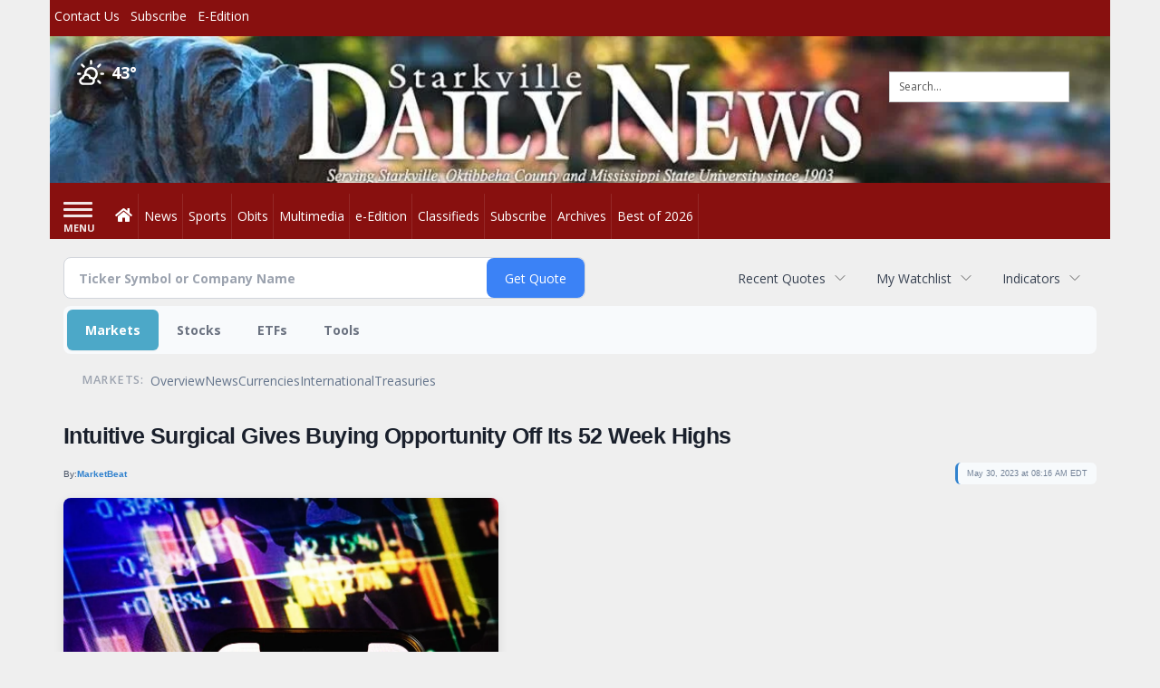

--- FILE ---
content_type: text/html; charset=utf-8
request_url: https://www.google.com/recaptcha/enterprise/anchor?ar=1&k=6LdF3BEhAAAAAEQUmLciJe0QwaHESwQFc2vwCWqh&co=aHR0cDovL2J1c2luZXNzLnN0YXJrdmlsbGVkYWlseW5ld3MuY29tOjgw&hl=en&v=PoyoqOPhxBO7pBk68S4YbpHZ&size=invisible&anchor-ms=20000&execute-ms=30000&cb=xd9g7usz7m00
body_size: 48756
content:
<!DOCTYPE HTML><html dir="ltr" lang="en"><head><meta http-equiv="Content-Type" content="text/html; charset=UTF-8">
<meta http-equiv="X-UA-Compatible" content="IE=edge">
<title>reCAPTCHA</title>
<style type="text/css">
/* cyrillic-ext */
@font-face {
  font-family: 'Roboto';
  font-style: normal;
  font-weight: 400;
  font-stretch: 100%;
  src: url(//fonts.gstatic.com/s/roboto/v48/KFO7CnqEu92Fr1ME7kSn66aGLdTylUAMa3GUBHMdazTgWw.woff2) format('woff2');
  unicode-range: U+0460-052F, U+1C80-1C8A, U+20B4, U+2DE0-2DFF, U+A640-A69F, U+FE2E-FE2F;
}
/* cyrillic */
@font-face {
  font-family: 'Roboto';
  font-style: normal;
  font-weight: 400;
  font-stretch: 100%;
  src: url(//fonts.gstatic.com/s/roboto/v48/KFO7CnqEu92Fr1ME7kSn66aGLdTylUAMa3iUBHMdazTgWw.woff2) format('woff2');
  unicode-range: U+0301, U+0400-045F, U+0490-0491, U+04B0-04B1, U+2116;
}
/* greek-ext */
@font-face {
  font-family: 'Roboto';
  font-style: normal;
  font-weight: 400;
  font-stretch: 100%;
  src: url(//fonts.gstatic.com/s/roboto/v48/KFO7CnqEu92Fr1ME7kSn66aGLdTylUAMa3CUBHMdazTgWw.woff2) format('woff2');
  unicode-range: U+1F00-1FFF;
}
/* greek */
@font-face {
  font-family: 'Roboto';
  font-style: normal;
  font-weight: 400;
  font-stretch: 100%;
  src: url(//fonts.gstatic.com/s/roboto/v48/KFO7CnqEu92Fr1ME7kSn66aGLdTylUAMa3-UBHMdazTgWw.woff2) format('woff2');
  unicode-range: U+0370-0377, U+037A-037F, U+0384-038A, U+038C, U+038E-03A1, U+03A3-03FF;
}
/* math */
@font-face {
  font-family: 'Roboto';
  font-style: normal;
  font-weight: 400;
  font-stretch: 100%;
  src: url(//fonts.gstatic.com/s/roboto/v48/KFO7CnqEu92Fr1ME7kSn66aGLdTylUAMawCUBHMdazTgWw.woff2) format('woff2');
  unicode-range: U+0302-0303, U+0305, U+0307-0308, U+0310, U+0312, U+0315, U+031A, U+0326-0327, U+032C, U+032F-0330, U+0332-0333, U+0338, U+033A, U+0346, U+034D, U+0391-03A1, U+03A3-03A9, U+03B1-03C9, U+03D1, U+03D5-03D6, U+03F0-03F1, U+03F4-03F5, U+2016-2017, U+2034-2038, U+203C, U+2040, U+2043, U+2047, U+2050, U+2057, U+205F, U+2070-2071, U+2074-208E, U+2090-209C, U+20D0-20DC, U+20E1, U+20E5-20EF, U+2100-2112, U+2114-2115, U+2117-2121, U+2123-214F, U+2190, U+2192, U+2194-21AE, U+21B0-21E5, U+21F1-21F2, U+21F4-2211, U+2213-2214, U+2216-22FF, U+2308-230B, U+2310, U+2319, U+231C-2321, U+2336-237A, U+237C, U+2395, U+239B-23B7, U+23D0, U+23DC-23E1, U+2474-2475, U+25AF, U+25B3, U+25B7, U+25BD, U+25C1, U+25CA, U+25CC, U+25FB, U+266D-266F, U+27C0-27FF, U+2900-2AFF, U+2B0E-2B11, U+2B30-2B4C, U+2BFE, U+3030, U+FF5B, U+FF5D, U+1D400-1D7FF, U+1EE00-1EEFF;
}
/* symbols */
@font-face {
  font-family: 'Roboto';
  font-style: normal;
  font-weight: 400;
  font-stretch: 100%;
  src: url(//fonts.gstatic.com/s/roboto/v48/KFO7CnqEu92Fr1ME7kSn66aGLdTylUAMaxKUBHMdazTgWw.woff2) format('woff2');
  unicode-range: U+0001-000C, U+000E-001F, U+007F-009F, U+20DD-20E0, U+20E2-20E4, U+2150-218F, U+2190, U+2192, U+2194-2199, U+21AF, U+21E6-21F0, U+21F3, U+2218-2219, U+2299, U+22C4-22C6, U+2300-243F, U+2440-244A, U+2460-24FF, U+25A0-27BF, U+2800-28FF, U+2921-2922, U+2981, U+29BF, U+29EB, U+2B00-2BFF, U+4DC0-4DFF, U+FFF9-FFFB, U+10140-1018E, U+10190-1019C, U+101A0, U+101D0-101FD, U+102E0-102FB, U+10E60-10E7E, U+1D2C0-1D2D3, U+1D2E0-1D37F, U+1F000-1F0FF, U+1F100-1F1AD, U+1F1E6-1F1FF, U+1F30D-1F30F, U+1F315, U+1F31C, U+1F31E, U+1F320-1F32C, U+1F336, U+1F378, U+1F37D, U+1F382, U+1F393-1F39F, U+1F3A7-1F3A8, U+1F3AC-1F3AF, U+1F3C2, U+1F3C4-1F3C6, U+1F3CA-1F3CE, U+1F3D4-1F3E0, U+1F3ED, U+1F3F1-1F3F3, U+1F3F5-1F3F7, U+1F408, U+1F415, U+1F41F, U+1F426, U+1F43F, U+1F441-1F442, U+1F444, U+1F446-1F449, U+1F44C-1F44E, U+1F453, U+1F46A, U+1F47D, U+1F4A3, U+1F4B0, U+1F4B3, U+1F4B9, U+1F4BB, U+1F4BF, U+1F4C8-1F4CB, U+1F4D6, U+1F4DA, U+1F4DF, U+1F4E3-1F4E6, U+1F4EA-1F4ED, U+1F4F7, U+1F4F9-1F4FB, U+1F4FD-1F4FE, U+1F503, U+1F507-1F50B, U+1F50D, U+1F512-1F513, U+1F53E-1F54A, U+1F54F-1F5FA, U+1F610, U+1F650-1F67F, U+1F687, U+1F68D, U+1F691, U+1F694, U+1F698, U+1F6AD, U+1F6B2, U+1F6B9-1F6BA, U+1F6BC, U+1F6C6-1F6CF, U+1F6D3-1F6D7, U+1F6E0-1F6EA, U+1F6F0-1F6F3, U+1F6F7-1F6FC, U+1F700-1F7FF, U+1F800-1F80B, U+1F810-1F847, U+1F850-1F859, U+1F860-1F887, U+1F890-1F8AD, U+1F8B0-1F8BB, U+1F8C0-1F8C1, U+1F900-1F90B, U+1F93B, U+1F946, U+1F984, U+1F996, U+1F9E9, U+1FA00-1FA6F, U+1FA70-1FA7C, U+1FA80-1FA89, U+1FA8F-1FAC6, U+1FACE-1FADC, U+1FADF-1FAE9, U+1FAF0-1FAF8, U+1FB00-1FBFF;
}
/* vietnamese */
@font-face {
  font-family: 'Roboto';
  font-style: normal;
  font-weight: 400;
  font-stretch: 100%;
  src: url(//fonts.gstatic.com/s/roboto/v48/KFO7CnqEu92Fr1ME7kSn66aGLdTylUAMa3OUBHMdazTgWw.woff2) format('woff2');
  unicode-range: U+0102-0103, U+0110-0111, U+0128-0129, U+0168-0169, U+01A0-01A1, U+01AF-01B0, U+0300-0301, U+0303-0304, U+0308-0309, U+0323, U+0329, U+1EA0-1EF9, U+20AB;
}
/* latin-ext */
@font-face {
  font-family: 'Roboto';
  font-style: normal;
  font-weight: 400;
  font-stretch: 100%;
  src: url(//fonts.gstatic.com/s/roboto/v48/KFO7CnqEu92Fr1ME7kSn66aGLdTylUAMa3KUBHMdazTgWw.woff2) format('woff2');
  unicode-range: U+0100-02BA, U+02BD-02C5, U+02C7-02CC, U+02CE-02D7, U+02DD-02FF, U+0304, U+0308, U+0329, U+1D00-1DBF, U+1E00-1E9F, U+1EF2-1EFF, U+2020, U+20A0-20AB, U+20AD-20C0, U+2113, U+2C60-2C7F, U+A720-A7FF;
}
/* latin */
@font-face {
  font-family: 'Roboto';
  font-style: normal;
  font-weight: 400;
  font-stretch: 100%;
  src: url(//fonts.gstatic.com/s/roboto/v48/KFO7CnqEu92Fr1ME7kSn66aGLdTylUAMa3yUBHMdazQ.woff2) format('woff2');
  unicode-range: U+0000-00FF, U+0131, U+0152-0153, U+02BB-02BC, U+02C6, U+02DA, U+02DC, U+0304, U+0308, U+0329, U+2000-206F, U+20AC, U+2122, U+2191, U+2193, U+2212, U+2215, U+FEFF, U+FFFD;
}
/* cyrillic-ext */
@font-face {
  font-family: 'Roboto';
  font-style: normal;
  font-weight: 500;
  font-stretch: 100%;
  src: url(//fonts.gstatic.com/s/roboto/v48/KFO7CnqEu92Fr1ME7kSn66aGLdTylUAMa3GUBHMdazTgWw.woff2) format('woff2');
  unicode-range: U+0460-052F, U+1C80-1C8A, U+20B4, U+2DE0-2DFF, U+A640-A69F, U+FE2E-FE2F;
}
/* cyrillic */
@font-face {
  font-family: 'Roboto';
  font-style: normal;
  font-weight: 500;
  font-stretch: 100%;
  src: url(//fonts.gstatic.com/s/roboto/v48/KFO7CnqEu92Fr1ME7kSn66aGLdTylUAMa3iUBHMdazTgWw.woff2) format('woff2');
  unicode-range: U+0301, U+0400-045F, U+0490-0491, U+04B0-04B1, U+2116;
}
/* greek-ext */
@font-face {
  font-family: 'Roboto';
  font-style: normal;
  font-weight: 500;
  font-stretch: 100%;
  src: url(//fonts.gstatic.com/s/roboto/v48/KFO7CnqEu92Fr1ME7kSn66aGLdTylUAMa3CUBHMdazTgWw.woff2) format('woff2');
  unicode-range: U+1F00-1FFF;
}
/* greek */
@font-face {
  font-family: 'Roboto';
  font-style: normal;
  font-weight: 500;
  font-stretch: 100%;
  src: url(//fonts.gstatic.com/s/roboto/v48/KFO7CnqEu92Fr1ME7kSn66aGLdTylUAMa3-UBHMdazTgWw.woff2) format('woff2');
  unicode-range: U+0370-0377, U+037A-037F, U+0384-038A, U+038C, U+038E-03A1, U+03A3-03FF;
}
/* math */
@font-face {
  font-family: 'Roboto';
  font-style: normal;
  font-weight: 500;
  font-stretch: 100%;
  src: url(//fonts.gstatic.com/s/roboto/v48/KFO7CnqEu92Fr1ME7kSn66aGLdTylUAMawCUBHMdazTgWw.woff2) format('woff2');
  unicode-range: U+0302-0303, U+0305, U+0307-0308, U+0310, U+0312, U+0315, U+031A, U+0326-0327, U+032C, U+032F-0330, U+0332-0333, U+0338, U+033A, U+0346, U+034D, U+0391-03A1, U+03A3-03A9, U+03B1-03C9, U+03D1, U+03D5-03D6, U+03F0-03F1, U+03F4-03F5, U+2016-2017, U+2034-2038, U+203C, U+2040, U+2043, U+2047, U+2050, U+2057, U+205F, U+2070-2071, U+2074-208E, U+2090-209C, U+20D0-20DC, U+20E1, U+20E5-20EF, U+2100-2112, U+2114-2115, U+2117-2121, U+2123-214F, U+2190, U+2192, U+2194-21AE, U+21B0-21E5, U+21F1-21F2, U+21F4-2211, U+2213-2214, U+2216-22FF, U+2308-230B, U+2310, U+2319, U+231C-2321, U+2336-237A, U+237C, U+2395, U+239B-23B7, U+23D0, U+23DC-23E1, U+2474-2475, U+25AF, U+25B3, U+25B7, U+25BD, U+25C1, U+25CA, U+25CC, U+25FB, U+266D-266F, U+27C0-27FF, U+2900-2AFF, U+2B0E-2B11, U+2B30-2B4C, U+2BFE, U+3030, U+FF5B, U+FF5D, U+1D400-1D7FF, U+1EE00-1EEFF;
}
/* symbols */
@font-face {
  font-family: 'Roboto';
  font-style: normal;
  font-weight: 500;
  font-stretch: 100%;
  src: url(//fonts.gstatic.com/s/roboto/v48/KFO7CnqEu92Fr1ME7kSn66aGLdTylUAMaxKUBHMdazTgWw.woff2) format('woff2');
  unicode-range: U+0001-000C, U+000E-001F, U+007F-009F, U+20DD-20E0, U+20E2-20E4, U+2150-218F, U+2190, U+2192, U+2194-2199, U+21AF, U+21E6-21F0, U+21F3, U+2218-2219, U+2299, U+22C4-22C6, U+2300-243F, U+2440-244A, U+2460-24FF, U+25A0-27BF, U+2800-28FF, U+2921-2922, U+2981, U+29BF, U+29EB, U+2B00-2BFF, U+4DC0-4DFF, U+FFF9-FFFB, U+10140-1018E, U+10190-1019C, U+101A0, U+101D0-101FD, U+102E0-102FB, U+10E60-10E7E, U+1D2C0-1D2D3, U+1D2E0-1D37F, U+1F000-1F0FF, U+1F100-1F1AD, U+1F1E6-1F1FF, U+1F30D-1F30F, U+1F315, U+1F31C, U+1F31E, U+1F320-1F32C, U+1F336, U+1F378, U+1F37D, U+1F382, U+1F393-1F39F, U+1F3A7-1F3A8, U+1F3AC-1F3AF, U+1F3C2, U+1F3C4-1F3C6, U+1F3CA-1F3CE, U+1F3D4-1F3E0, U+1F3ED, U+1F3F1-1F3F3, U+1F3F5-1F3F7, U+1F408, U+1F415, U+1F41F, U+1F426, U+1F43F, U+1F441-1F442, U+1F444, U+1F446-1F449, U+1F44C-1F44E, U+1F453, U+1F46A, U+1F47D, U+1F4A3, U+1F4B0, U+1F4B3, U+1F4B9, U+1F4BB, U+1F4BF, U+1F4C8-1F4CB, U+1F4D6, U+1F4DA, U+1F4DF, U+1F4E3-1F4E6, U+1F4EA-1F4ED, U+1F4F7, U+1F4F9-1F4FB, U+1F4FD-1F4FE, U+1F503, U+1F507-1F50B, U+1F50D, U+1F512-1F513, U+1F53E-1F54A, U+1F54F-1F5FA, U+1F610, U+1F650-1F67F, U+1F687, U+1F68D, U+1F691, U+1F694, U+1F698, U+1F6AD, U+1F6B2, U+1F6B9-1F6BA, U+1F6BC, U+1F6C6-1F6CF, U+1F6D3-1F6D7, U+1F6E0-1F6EA, U+1F6F0-1F6F3, U+1F6F7-1F6FC, U+1F700-1F7FF, U+1F800-1F80B, U+1F810-1F847, U+1F850-1F859, U+1F860-1F887, U+1F890-1F8AD, U+1F8B0-1F8BB, U+1F8C0-1F8C1, U+1F900-1F90B, U+1F93B, U+1F946, U+1F984, U+1F996, U+1F9E9, U+1FA00-1FA6F, U+1FA70-1FA7C, U+1FA80-1FA89, U+1FA8F-1FAC6, U+1FACE-1FADC, U+1FADF-1FAE9, U+1FAF0-1FAF8, U+1FB00-1FBFF;
}
/* vietnamese */
@font-face {
  font-family: 'Roboto';
  font-style: normal;
  font-weight: 500;
  font-stretch: 100%;
  src: url(//fonts.gstatic.com/s/roboto/v48/KFO7CnqEu92Fr1ME7kSn66aGLdTylUAMa3OUBHMdazTgWw.woff2) format('woff2');
  unicode-range: U+0102-0103, U+0110-0111, U+0128-0129, U+0168-0169, U+01A0-01A1, U+01AF-01B0, U+0300-0301, U+0303-0304, U+0308-0309, U+0323, U+0329, U+1EA0-1EF9, U+20AB;
}
/* latin-ext */
@font-face {
  font-family: 'Roboto';
  font-style: normal;
  font-weight: 500;
  font-stretch: 100%;
  src: url(//fonts.gstatic.com/s/roboto/v48/KFO7CnqEu92Fr1ME7kSn66aGLdTylUAMa3KUBHMdazTgWw.woff2) format('woff2');
  unicode-range: U+0100-02BA, U+02BD-02C5, U+02C7-02CC, U+02CE-02D7, U+02DD-02FF, U+0304, U+0308, U+0329, U+1D00-1DBF, U+1E00-1E9F, U+1EF2-1EFF, U+2020, U+20A0-20AB, U+20AD-20C0, U+2113, U+2C60-2C7F, U+A720-A7FF;
}
/* latin */
@font-face {
  font-family: 'Roboto';
  font-style: normal;
  font-weight: 500;
  font-stretch: 100%;
  src: url(//fonts.gstatic.com/s/roboto/v48/KFO7CnqEu92Fr1ME7kSn66aGLdTylUAMa3yUBHMdazQ.woff2) format('woff2');
  unicode-range: U+0000-00FF, U+0131, U+0152-0153, U+02BB-02BC, U+02C6, U+02DA, U+02DC, U+0304, U+0308, U+0329, U+2000-206F, U+20AC, U+2122, U+2191, U+2193, U+2212, U+2215, U+FEFF, U+FFFD;
}
/* cyrillic-ext */
@font-face {
  font-family: 'Roboto';
  font-style: normal;
  font-weight: 900;
  font-stretch: 100%;
  src: url(//fonts.gstatic.com/s/roboto/v48/KFO7CnqEu92Fr1ME7kSn66aGLdTylUAMa3GUBHMdazTgWw.woff2) format('woff2');
  unicode-range: U+0460-052F, U+1C80-1C8A, U+20B4, U+2DE0-2DFF, U+A640-A69F, U+FE2E-FE2F;
}
/* cyrillic */
@font-face {
  font-family: 'Roboto';
  font-style: normal;
  font-weight: 900;
  font-stretch: 100%;
  src: url(//fonts.gstatic.com/s/roboto/v48/KFO7CnqEu92Fr1ME7kSn66aGLdTylUAMa3iUBHMdazTgWw.woff2) format('woff2');
  unicode-range: U+0301, U+0400-045F, U+0490-0491, U+04B0-04B1, U+2116;
}
/* greek-ext */
@font-face {
  font-family: 'Roboto';
  font-style: normal;
  font-weight: 900;
  font-stretch: 100%;
  src: url(//fonts.gstatic.com/s/roboto/v48/KFO7CnqEu92Fr1ME7kSn66aGLdTylUAMa3CUBHMdazTgWw.woff2) format('woff2');
  unicode-range: U+1F00-1FFF;
}
/* greek */
@font-face {
  font-family: 'Roboto';
  font-style: normal;
  font-weight: 900;
  font-stretch: 100%;
  src: url(//fonts.gstatic.com/s/roboto/v48/KFO7CnqEu92Fr1ME7kSn66aGLdTylUAMa3-UBHMdazTgWw.woff2) format('woff2');
  unicode-range: U+0370-0377, U+037A-037F, U+0384-038A, U+038C, U+038E-03A1, U+03A3-03FF;
}
/* math */
@font-face {
  font-family: 'Roboto';
  font-style: normal;
  font-weight: 900;
  font-stretch: 100%;
  src: url(//fonts.gstatic.com/s/roboto/v48/KFO7CnqEu92Fr1ME7kSn66aGLdTylUAMawCUBHMdazTgWw.woff2) format('woff2');
  unicode-range: U+0302-0303, U+0305, U+0307-0308, U+0310, U+0312, U+0315, U+031A, U+0326-0327, U+032C, U+032F-0330, U+0332-0333, U+0338, U+033A, U+0346, U+034D, U+0391-03A1, U+03A3-03A9, U+03B1-03C9, U+03D1, U+03D5-03D6, U+03F0-03F1, U+03F4-03F5, U+2016-2017, U+2034-2038, U+203C, U+2040, U+2043, U+2047, U+2050, U+2057, U+205F, U+2070-2071, U+2074-208E, U+2090-209C, U+20D0-20DC, U+20E1, U+20E5-20EF, U+2100-2112, U+2114-2115, U+2117-2121, U+2123-214F, U+2190, U+2192, U+2194-21AE, U+21B0-21E5, U+21F1-21F2, U+21F4-2211, U+2213-2214, U+2216-22FF, U+2308-230B, U+2310, U+2319, U+231C-2321, U+2336-237A, U+237C, U+2395, U+239B-23B7, U+23D0, U+23DC-23E1, U+2474-2475, U+25AF, U+25B3, U+25B7, U+25BD, U+25C1, U+25CA, U+25CC, U+25FB, U+266D-266F, U+27C0-27FF, U+2900-2AFF, U+2B0E-2B11, U+2B30-2B4C, U+2BFE, U+3030, U+FF5B, U+FF5D, U+1D400-1D7FF, U+1EE00-1EEFF;
}
/* symbols */
@font-face {
  font-family: 'Roboto';
  font-style: normal;
  font-weight: 900;
  font-stretch: 100%;
  src: url(//fonts.gstatic.com/s/roboto/v48/KFO7CnqEu92Fr1ME7kSn66aGLdTylUAMaxKUBHMdazTgWw.woff2) format('woff2');
  unicode-range: U+0001-000C, U+000E-001F, U+007F-009F, U+20DD-20E0, U+20E2-20E4, U+2150-218F, U+2190, U+2192, U+2194-2199, U+21AF, U+21E6-21F0, U+21F3, U+2218-2219, U+2299, U+22C4-22C6, U+2300-243F, U+2440-244A, U+2460-24FF, U+25A0-27BF, U+2800-28FF, U+2921-2922, U+2981, U+29BF, U+29EB, U+2B00-2BFF, U+4DC0-4DFF, U+FFF9-FFFB, U+10140-1018E, U+10190-1019C, U+101A0, U+101D0-101FD, U+102E0-102FB, U+10E60-10E7E, U+1D2C0-1D2D3, U+1D2E0-1D37F, U+1F000-1F0FF, U+1F100-1F1AD, U+1F1E6-1F1FF, U+1F30D-1F30F, U+1F315, U+1F31C, U+1F31E, U+1F320-1F32C, U+1F336, U+1F378, U+1F37D, U+1F382, U+1F393-1F39F, U+1F3A7-1F3A8, U+1F3AC-1F3AF, U+1F3C2, U+1F3C4-1F3C6, U+1F3CA-1F3CE, U+1F3D4-1F3E0, U+1F3ED, U+1F3F1-1F3F3, U+1F3F5-1F3F7, U+1F408, U+1F415, U+1F41F, U+1F426, U+1F43F, U+1F441-1F442, U+1F444, U+1F446-1F449, U+1F44C-1F44E, U+1F453, U+1F46A, U+1F47D, U+1F4A3, U+1F4B0, U+1F4B3, U+1F4B9, U+1F4BB, U+1F4BF, U+1F4C8-1F4CB, U+1F4D6, U+1F4DA, U+1F4DF, U+1F4E3-1F4E6, U+1F4EA-1F4ED, U+1F4F7, U+1F4F9-1F4FB, U+1F4FD-1F4FE, U+1F503, U+1F507-1F50B, U+1F50D, U+1F512-1F513, U+1F53E-1F54A, U+1F54F-1F5FA, U+1F610, U+1F650-1F67F, U+1F687, U+1F68D, U+1F691, U+1F694, U+1F698, U+1F6AD, U+1F6B2, U+1F6B9-1F6BA, U+1F6BC, U+1F6C6-1F6CF, U+1F6D3-1F6D7, U+1F6E0-1F6EA, U+1F6F0-1F6F3, U+1F6F7-1F6FC, U+1F700-1F7FF, U+1F800-1F80B, U+1F810-1F847, U+1F850-1F859, U+1F860-1F887, U+1F890-1F8AD, U+1F8B0-1F8BB, U+1F8C0-1F8C1, U+1F900-1F90B, U+1F93B, U+1F946, U+1F984, U+1F996, U+1F9E9, U+1FA00-1FA6F, U+1FA70-1FA7C, U+1FA80-1FA89, U+1FA8F-1FAC6, U+1FACE-1FADC, U+1FADF-1FAE9, U+1FAF0-1FAF8, U+1FB00-1FBFF;
}
/* vietnamese */
@font-face {
  font-family: 'Roboto';
  font-style: normal;
  font-weight: 900;
  font-stretch: 100%;
  src: url(//fonts.gstatic.com/s/roboto/v48/KFO7CnqEu92Fr1ME7kSn66aGLdTylUAMa3OUBHMdazTgWw.woff2) format('woff2');
  unicode-range: U+0102-0103, U+0110-0111, U+0128-0129, U+0168-0169, U+01A0-01A1, U+01AF-01B0, U+0300-0301, U+0303-0304, U+0308-0309, U+0323, U+0329, U+1EA0-1EF9, U+20AB;
}
/* latin-ext */
@font-face {
  font-family: 'Roboto';
  font-style: normal;
  font-weight: 900;
  font-stretch: 100%;
  src: url(//fonts.gstatic.com/s/roboto/v48/KFO7CnqEu92Fr1ME7kSn66aGLdTylUAMa3KUBHMdazTgWw.woff2) format('woff2');
  unicode-range: U+0100-02BA, U+02BD-02C5, U+02C7-02CC, U+02CE-02D7, U+02DD-02FF, U+0304, U+0308, U+0329, U+1D00-1DBF, U+1E00-1E9F, U+1EF2-1EFF, U+2020, U+20A0-20AB, U+20AD-20C0, U+2113, U+2C60-2C7F, U+A720-A7FF;
}
/* latin */
@font-face {
  font-family: 'Roboto';
  font-style: normal;
  font-weight: 900;
  font-stretch: 100%;
  src: url(//fonts.gstatic.com/s/roboto/v48/KFO7CnqEu92Fr1ME7kSn66aGLdTylUAMa3yUBHMdazQ.woff2) format('woff2');
  unicode-range: U+0000-00FF, U+0131, U+0152-0153, U+02BB-02BC, U+02C6, U+02DA, U+02DC, U+0304, U+0308, U+0329, U+2000-206F, U+20AC, U+2122, U+2191, U+2193, U+2212, U+2215, U+FEFF, U+FFFD;
}

</style>
<link rel="stylesheet" type="text/css" href="https://www.gstatic.com/recaptcha/releases/PoyoqOPhxBO7pBk68S4YbpHZ/styles__ltr.css">
<script nonce="5N1ZLJw3636aW-n1l7jV6w" type="text/javascript">window['__recaptcha_api'] = 'https://www.google.com/recaptcha/enterprise/';</script>
<script type="text/javascript" src="https://www.gstatic.com/recaptcha/releases/PoyoqOPhxBO7pBk68S4YbpHZ/recaptcha__en.js" nonce="5N1ZLJw3636aW-n1l7jV6w">
      
    </script></head>
<body><div id="rc-anchor-alert" class="rc-anchor-alert"></div>
<input type="hidden" id="recaptcha-token" value="[base64]">
<script type="text/javascript" nonce="5N1ZLJw3636aW-n1l7jV6w">
      recaptcha.anchor.Main.init("[\x22ainput\x22,[\x22bgdata\x22,\x22\x22,\[base64]/[base64]/[base64]/KE4oMTI0LHYsdi5HKSxMWihsLHYpKTpOKDEyNCx2LGwpLFYpLHYpLFQpKSxGKDE3MSx2KX0scjc9ZnVuY3Rpb24obCl7cmV0dXJuIGx9LEM9ZnVuY3Rpb24obCxWLHYpe04odixsLFYpLFZbYWtdPTI3OTZ9LG49ZnVuY3Rpb24obCxWKXtWLlg9KChWLlg/[base64]/[base64]/[base64]/[base64]/[base64]/[base64]/[base64]/[base64]/[base64]/[base64]/[base64]\\u003d\x22,\[base64]\\u003d\\u003d\x22,\x22JMKcWhbDh8OEwoNTw6oDEsOZCRzDghPCsjAyw60ew67Du8Kcw7jCsWIRLWBuUMOECsO/K8Onw6TDhSlCwqHCmMO/fSUjdcODQMOYwpbDm8OoLBfDoMKIw4Qww64UWyjDmcK0fQ/ChmxQw47CpMKUbcKpwpvCp18Qw5bDj8KGCsO6PMOYwpAkOnnCkzYfd0h3wqTCrSQ4GsKAw4LCizjDkMOXwpckDw3CjFvCm8O3wp5KElRMwpkgQUHCnA/CvsOEeTsQwrfDoAgtU08YeXgWWxzDmAV9w5E5w7RdIcKVw6xofMOOdsK9woRGw4A3cwdmw7zDvklgw5V5C8OTw4UywrzDp07CszsEZ8O+w6R2wqJBbcKpwr/Dmw/DjRTDg8Ktw6HDrXZ2UyhMwpfDqQc7w5fCnwnCil/[base64]/[base64]/DoMOrD8OLw5dXw4LCucKCw6nDh1rDmVDDtsOCw5rCrW7CgXTCpsKPw6ggw6hewr1SWzU5w7nDkcK9w6oqwr7Dt8KcQsOlwp1mHsOUw5kZIXDCgldiw7lnw7s9w5oDwpXCusO5BFPCtWnDqTnCtTPDicK/wpLCm8OqVMOIdcO4TE5tw75sw4bCh0HDtsOZBMOKw6dOw4PDiihxOQvDsCvCvBZswrDDjxYqHzrDtMK0Thxww5JJR8K6MGvCvgd0N8OPw617w5bDtcKReA/[base64]/CgsKFwpJXIMKne8OQNTbCg8KKOHE5wp1pKkRgeh/Cs8KNwp0RXEx2OsKCwpDCo1DDucKrw6VRw7liwpDDucOQDWsbccOVCizDsS/DlsOYw4JJNDvCsMOBVivDkMKZw5Ynw51Fw5RxLEvDnMO1KMKdBMK0VHFawqXDsRJhKD7Cp35LBMKOVBxewp7Cr8KMGjfDsMKfD8Kaw7HCgMOwAcKswoIWwrPDmcKFM8OSw5bCmsK5Q8K/DwTCiDvCuDwwecKWw5PDgcO8w4Z+w5IEH8OKw5BWBinDoxN2A8OnN8Kpfys+w49FfcOufMKTwoTCo8Kow4NsXhzCqsOZwobCqT/[base64]/DjQjDok3Clg7DkMOlwohLw71cRcKUwrNcSS0rLMKtLGp3GcK5w5FRwqjDuFDDoU/Dmi7DlsKNw4LCr0LDm8K3wqbCgmrDrsKtw5bCpylnw6pww4Akw5IMJCtWMMKzwrAlw6HDv8OxwoLDlsKufT/ClsK1fTIHXsK5R8ORUMK+w6kEEcKKwowqDwPDssKLwq3Cl0pRworDsh3DgwPCuWgUJ3VmwrfCuE7CmsKfZsOiwogtE8K/L8OxwoHChFdBZ28rIsK2wqgOwqpGwqkRw6zDhh3CpcOAw4UAw7bCtmw8w5k+cMOgBGvCicKbw6TDrQzDsMKwwqDClCF1wqx2wrgrwpZNw6g/[base64]/CmsOvw4Mxwpkfw788GcKlB8Oqw6EtwoQTQ1fDiMOaw5ttw4XCtwUYwpwlQ8KWw47DscKaT8KDGmPDr8Kxw6jDuQVLc2BuwqN8EsOPB8KaV0TCoMOgw6nDkcOYDcO4KVc9GEwZwozCtCAtw7zDrUTCl3I3woTCicOCw5rDvA7DpcKwL2QOEMKLw6bDu15dw7/DucOUwpHCrMKfFSrDkTxpLTloMAvChFrCsnTDiHYzwqo3w4TDpMOgSmECw5HCgcO/wqkiQ3nDhMK4dsOCYMO3N8KVwrpXKBoXw75Ew5HDhmnCuMKlbMKIw6jDmMK5w73Ds1NZRERdw4l5Z8K9w743YgnDkBzCs8OFw5/[base64]/w5UMcMOkw7UEeG9FARzDuErDgH8wWcO/w5snVsKvwphza33CmXwAw4XDpMKRLsK+VMKQMsOQwpbCnsKlw6ZOwpsQPcOxdRLDgndxw6HDgQ3DsSsmw5wAOsOdwrV7wonDkcOPwox2GBAowr/CisOOMFDDjcKwGsKew7U9w4UnMMOFHMOiH8Kgw7oge8OmE2vCr3wdYU8lw4DDgFIDwrzDn8KlbMKLU8O4wqrDpMObZFjDvcOaKHUdw7TCq8OGE8KBHnHDjMKXASPCu8K9wpFgw44wwrjDgMKDfmZ3MMK4XV/Cv0xCA8KaCB/Co8KRwqo8aynCmVbCtXrCvBvDiSkyw75Gw4rCi1DCohdNRsO2YQYJw7zCqcKWEkvCgBbCvcOTwqMaw7ofwqkfaA7DhzLCgsKNwrFOwoU9dSgfw6oZHcOPbMO2WcOEwoVCw7nCkgMQw5XDj8KvYALCl8Ozw7o5wrjCuMOmO8OsewLDvxHDnD/Do2bCtgPDnVF0wq5UwqHDgcOiw71kwrFkD8OoOWh5wrLDtcKtw7nDsn8Ww5hbw73DtcO+w71gNF3ClMKRCsO7w4d9wrXCqcK3LcOsOl92wr4jLkFgw4/DhUTDqRzChsKYw4ALAnnDg8KtL8Oswp1xIn3Dp8KTAcKMw4DCn8KvXMKdPS4jT8OYDBULwr3Cg8KuEMOlw4pDOsKoMxY+bHQLwqROT8KRw5fCslDCqgjDpnoEwoXCp8OHw63Cp8O4YMOCRzUEwr9nw6g1dMOWw6Z1HnRswqxRPkgnKMKVw4rCn8O0KsOywo/Ct1PDhkbChyTCoBdlesKuw6Mzwr8rw5ofw7Nww7zCrjPDimFyPVxQZinDhsOjecOVQnvCncKtw7pOEhscTMOlw4gEVFBswqZqFMO0wqY7CxPCvnbCs8KHw4xDSsKcK8OEwr/CsMKOwoE4DMKpecOETcKyw7cSccOEOyB9NMOyD0/DkMOEw6hMMcK/PT3DvsKMwqXDrcKTwpdNUGx+LTgGwq3CvVB9w5YBZlnDlnzDnMKXHMKEw5LDuyJvZ0vCpkXDkH3Dg8OiOsKTw6DDihDCsx/DvsOkSnwgZMOXCMKcamEDAUNaw6zCsDRsw4TDqcOOwrgOw4vDuMKpw5oKSnAmd8KWw7XDkRU6E8Ovf28HGDxAw7UpIsKKwo/DlSRbHUVTUsOmwolfw5sUwonDmsKOwqIIe8KGS8OmBnLCsMOgw7Egf8K3CltsP8O/cHLDjCUTw5c5OcOsQcOFwpBXfTgdRsKxIw/DiQd5XC3DiQXCiD5xZsOdw77Cv8K5KSxhwoVjw6ZQw7NLXggcwq0yw5DCjgnDqMKUF1cdOsOKHBgmwp0vYVw6DicveAQHNsKEScOXbMOSLy/CgyDDv1huwqwpdD01wo7DqcKXw7HClcK9XFzDggJOwp9fw4Fmf8KvenLDllgNfMOWB8OAw7zDvMKaD1dUPMOaBnJ+w4/[base64]/Du2zCs8OlTMOzw6fDpsOnw4XChBzDv8KeesOqwpw3w7bDusKNw7jCi8OwasKjRkVgacKyJwrDrRDDmcKHKsOMwofDuMOJFyxkwonDt8OLwooCwqTCvD/DmMKow5TCq8OCwofCmsKrw49pKBttYSPDvUh1w4YQwqYGE2YHYmLCh8OIwo3DpDnCr8KrAivDikXCuMKUG8OVBETChcOvNsKswppEImd1N8K/wpNWwqTCshlVw7nCpsKRNsOKwosdwodDDMKTFizCrcKWGcKCJhZnwrrCv8OTCsOlw5crwpUpQTJXwrXCu3JcBMK/CMKXTlQ8w4Mzw6TCu8O+f8Osw51uYMObNMKOHj5pwoDDmcKVFsK9S8KTTMOLEsOUP8KbR2oFHMKRwoVdw7fCmsKBw4FIOTjDtsOaw5zDtBl/PigZwqrCs2UJw7/[base64]/DgXnChG1HMsKUw6zCkTnCrgPDmV89wqo7w6TDpMKZwpTCvWUJV8Ohwq3DusKndsKOw5vDgcKEw5HCuiVTw4tQwq1tw6FUwpDCrDNmw41QBVLDvMOsET/DoWfDusKEQ8O/wpZbwosLZMOxwonDvMKWEFTDpmIWOyTDjThqwrAmwp3Dl0o6JGbCuBsyLsKHEGQ0woQMNSBXwqzCksKnBE1HwqB5wp0Iw4oDIcKtd8KDw5/CpMKpwpTCtsOxw5VLwo/DsCliw77CriDCucKNBg7CgWrCo8KPd8K0eiAXw5M6w7xQI07Dkwp9w5s3w6RyWlAJasK9XcOITMKFMMO8w7lJw5nCk8O+BVHCjiFJw5IPCMKpw5HDt1Ahd2/DpTHDqmlCw5vCox4JRcO3ImXCm2/Cq2dNTzXCusKWw5BCLMK+CcO0w5FJwoUtw5ZjIjotwr3DjMKdw7TCnWRBw4PDsVMDai1CeMKIwqnCqEDDshAuw6zCtx0rVAcGXMOjP0nCosKmw4fDk8KLb3XDrh5NS8KOw54FBG/DrsO1w51fKkEYWsOZw77ChjbDpcO8wpYaWyTDhV9Cw68Lw6cEHcK0MUrDvAHDrcOBwq5kw5gTJk/CqsO1ajPCo8OIw4vCusKYSxNdDMKVwr7DoForaWAzwq06HnHDpHrCmmNzdcO9w5khw73Du3XDgUbDpD3CjFLDjzLCssKlCsK3OgBDw4gNXWtUw4Agwr1TA8KTbRYQMgBkAzsRwpDCkGvDlhzCusOfw71/w7smw6/DpsKxw4ZtU8OjwoHDocKVHyTCmmDDqsK1wr0Bwr0Pw59tF2TCqWhaw6kMajTCs8O2B8KuWH/DqF04PsKQwr8BdmxGJ8KAw6rChQlswo7Dq8KZw4TDp8KTHgVoPcKvwqLDuMO9Wj3CkcOGw4zCmA7Ci8Ohw6LCocKlwrAWOzzCrMOFR8OgCmHClcKtwrLDlRMwwrXClFp4wq/[base64]/cxrCusOXw59uw7HDlcKxZMOWw4zDlcKzwrUIw4vCgMOyNErDkmwBwrHDq8OiY2Z/dMKbIF3Dq8KQwqBRw5XDlMOBwr4RwrzDnF8Jw6pGwpYUwpk6TDbCsHfCkTjDl0rCgcKCNxDCkAsSUMKMAmDChsO4w5VKCTVNIlV/BMKXw6bDt8OhbUbDgzBMD3ctJ2TCkiNTfxkxWTs7UMKRO3XDtMOrccK8wrTDj8O8Z2U4QzvCj8OEY8KVw7bDqkXDvmjDk8OqwqfCnwt9BMKUwpnCjTrCmm/[base64]/[base64]/Dh01wwovDkgBkRE/Cr0bDmC1Hw7diEsOdUxlaw7IvVTlpw7nCtjTCisOgw5YIN8OHO8KCIcKnw7dgNsKUw4jCuMO1b8OewrDCmMKuGQvDp8KKw7ZiH2rCoW/DvSc5TMOZZkhiw4LCsDPDjMONTlfDkGtlw6cTwqDCksKSw4LCpsKxKn/Ctw7CpcOTw7zChMO/[base64]/[base64]/Dv1/DsU7ClXTCrnBeJcKKYsKMwoRYw5YHw6pAFhzCs8KLXzLDhcKMVMKuw5BPw6J4DMKPw4PDrcObwozDlj/DiMKMw5XCpMKwWUnCjVwdXMO2wpHDjMKRwp5+CR4xfx3CtBRdwozCg1t7w5DCtMOKw4rCvMOcw7PDvknDscO+w73DpG3CrmPCj8KSKwNXwro8RGvCvMOrw5PCvl/DjEDDusO/JR1lwqIIw7AYbgA9WlolLj98LcKFH8O8TsKHwq3CvDPCvcOvw6NSRkB1KX/CjXRzw7vCnMK3w6LChnlswrrDrSBiw6nCpwB3wqM+QcKswpBZGcKcw44yRwQXw47Du29WMUshOMK7w69OUiAqPMK5ZS3DgsK3KVjCrMKJNsOYPlLDp8Kmw6A8OcK/w6t0wqLDiHZrw47Cp3/Drm/CtsKCw7/[base64]/ScO6wrwtCCZDwqZgZ0vDpMKhTifDo0ciW8OuwrLCj8Odw43DucO6w6B6w4jDjsKrwpRhw5DDucKzwpvCn8OqcDoSw6rCrcOlw6DDqSMXOilIw7/DgsOWPFfDjHHDssOUdWDDp8OzY8KewqnDk8OVw5zCusK1wo5nw5EBwrNQw47DkhfCl0bDgF/[base64]/Ci8K8wrlXKcK1FkrCrC3CvUvDhDzDpAA+wp7Di8KbGREQw7A0R8Oywo53UMO2QW0jRcOoIMOXQMKtwpXDhkfCuwo3CMOzCAnCpcKEwrjDgGhkwqw9NsO5G8Ovw6LDnlpcw5zDvyBEw7fDsMKewq3DqMOjwq/CrVPDjyRzw5TCiBPCn8K9PUshw63Cs8KmAn3DrMKkw5QZDk/[base64]/BMOWw6/ChwLDocOBUQHCsH3CqcO5QCHDjsKhO1fDn8OAwotmV3g6wozCtUwlAsKwTsOQw5rDomDCscKaBMOqwonDsVRJWDPDhB3CvcKWw6pFw73Ct8K3wqfCrgHDiMKEw7fCthYKwpXCtBbDr8OTJQg1JULDi8KDIwvDocKGwrIuw4vCllsEw4l5w43Crw/DuMOSw6PCtMORBsO3WMO1CMOTUsOGwoFSFcKtw6rDtTJjXcONbMKYXMOXasOWBw3DucKgwoEIAwPDix7CiMOJw6vCqGRQwoVzw5rCmQTCmiVrwqbDkcONw6/DpGtmwqpwFMK5EsOGwrtdA8KeNm05w7nCuRnDmsK4woEaF8KGLHg8wqYJwqRSID3DvDQRw5I9w4xkw6TCojfChFFGw7HDqAY/GGfCqGxSwojCp0zCoEvDhsKpWkpaw4TCqyzDpz3DhMKGw5zCosKZw4RtwrZ4PQfCsEZjw6PDv8OwGsK+w7LChsKnwpFTGcKCIcO5wpt6wpl4XkYDai/DvMO+w43DhTvCh0TDpmrDkTE6XnhHWV7CscO4W1oHwrbCgsK2w6kmPcKywoEKFQTCqhoOwojChMKSw47DhApcRk7CgS5jwokcaMOyw5vDiQPDqMO+w5cfwrQuw6lFw7ggwpPCocOYw5XCqMKfNsKsw5oSw5DCvAxdQcO5CMKcwqDDpMKIwq/[base64]/w5LCkcOBSGMiw7HClsO1w4XDv8OMUDd+wqojw5bChgc5QDXDnEPCucOKwqPCsRhQEMK+CcOXwp3Cl3TCtFrCqMKtI108w7J7HjfDhsONUsOkw7HDrBPCv8Knw64pQl9lw4rCjcOTwp8Gw7HDiU3DvS/Dv2M5w7vDrMKBw7HDhcKcw7fChAMNw60oacKbKmzClxPDjHEowqgAHX0UKsKzwpRJAF4nYWfCnj7CgsK5P8KHYn/DsQcyw5MbwrTCnVZvw4MRYBHCqMKWwrYrw6XCisOMWHcwwqDDl8KCw41+KcOZw5lcw5LDhMO5wrMqw7hkw5zCiMOzTRzDgDTDqcO8bW1ewoRHBEHDnsKQL8KMw6d1wohDw4zDt8K3woxRwqXCj8OAw6jCk2NiSS3CrcOEwrXDpGZLw7RTwqPCvHd4wr/Cv2/DqMKXw4Bmw7XDlsO2wr1IXMOyBMOnwqzDucKwwrdJS31kwo1owrjCs3vComM4QxtXPynCkMOUTcKrwowiUsOvVcKEVTlLfcOiNRUawrlPw5sQRsKSVcO5w7rCunbCs0kuQ8Kjwr/[base64]/UsKHXWAhFMO3w4I+OsOOA8OcQHjCtHZ9ZsK0CSPDlsOwVCTCssKVwqbDg8KgRMKDwq3DkWfCssOsw5fDtGHDpGDCmMO9FsK5wp5iTQkQw5cUFTFHw4/CpcKNw7LCl8KgwrXDgcKiwo93ecOfw6vChMO6w5YVezfDvlY5BkEVw408w6Ztw7DCtErDlUMCNiDDjMOBFXnCqi/Cr8KSMR/DkcK+wrPCosK6BmxyBFJKOcK9w6AnKDvDl1d9w4jDrkd7w5UJwrvDssKrKcOHwpLDgMKRHyrCn8O7WcONw6ZCwqjDs8KyOV/ClEsww47DpXAjesO6UFdVwpXCsMOqw5rCj8O0IFfDu2EtGsK6F8KkbsKFw4Q5BGjDncOdw7vDu8K5wr/CvsKnw5AsScKKwrbDmcOyWAvCsMKKecOJw7d6wpvCpcKxwqt6AsOuTcK/wpwNwrbCusKuRXnDssOgw6fDoHVewoofWcK8wrlPQXnDqsKPB1ptwpfChUROwr7DunDCtTvDkzTCnAxYwpjDr8Kpwr/CtcOWwqUBT8OEYsOOacK5M03CssKXMD5rwqjDln5/woZFI2MsY1AWw57CqsOcwqbDlsKewoJtw4EyTT4dwoZLMT3CmsOHw57DocKyw7jDviXDgEckw7HCuMOMG8OiPg/DoXjDrGPCnMKnYi4BF2vCrX3DgMKkwpR3YiB2w57DoQQCSHvClmPDoyIiewHDncKDf8OrcBBxwpRFOMKxw7cWUWcWZcOQw4jCqMKXB1dIw6TDisO0DBQhCsOAJsONLC7ClU09wpfDhMKFwpYlAAnDlcKIeMKPHljCmh/DhcK4SBRlBCLCtsODwr0MwohRZMKBV8KNwq3Dg8OVcGZCwrByecO6J8Ktw7/ChG1HPcKRwoJoPChfCsOXw6zCqUXDtcKVw4zDhMKyw6/Co8KKMcK1eiwnU0/DrMKDw5EqMMKFw4jCjmLCv8Oqw77CicOIw4bDssKhw4/CicKgwolHw7Bpw6jCsMKvWVLDiMK0EwZ2wooALygzw4HCnFnChGrClMOMw68AGX7CkzM1wovCkH/Cp8K0Q8KFJsO3WRXCr8K9fEHDr2szRsKTUsKhw749w7VKMS9awrBkw7ITbMOSCsK6wrNoScKuwoHCuMKyfxpTw6RNw4PCsytlw7rDqsKrHx/[base64]/HsOIwpk9LlDDkw7DrEvDrxPDpcKVw6ojw5nDj8KtwqkKSDfCuyLDhhtqw4wccWfCsG/CnMKkw5JQH0IXw6HCmMKFw6fCoMKqPiZfw4Qlw4V9LSZaS8KwTgTDkcOUw6vDvcKgwoPDiMOXwpbCiirCjMOKMCLDpwQ6BFVtw7/[base64]/CiXEyw4zDpiLChcOiwospJmrCkztkwps/[base64]/CqsKLw70vecKxJsKpOsKISXTChsKHQgETQhEmwpJXwpHDvsKhwrRDwpjCgR4Tw7rCoMOHwq3DiMOEwrXCuMKtP8KJSsK3U0Efc8OcKcK4NcK6wr8FwrF/[base64]/Ck8Kse8KzwofCgMOsDTHCiQPDhcKew6PCrcKxb8OEQi3Cn8Kpw53DhRrCgcKsKFTCosOIUGE6wrIqw7nDhjPDkkrDmsOvw59FAgHDgX/DvMO+PMO8dsK2RMOnaXPCmnBWw4VHQMODHC9CchBlwo3ClsKCHEXDhMOkw4PDsMOMWFUVXizDrsOKa8OZRg8dFVhLwrbCmwZaw7nDo8O8Jxspwp/[base64]/[base64]/CiVPCk8K1ecKbwr3DkcOlw6F/w7rCoGISPSrChcKOw77DvTLDiMK+wrsOKMKkKMODV8OCw5lkw43DhkfDnXbCnSrDqSvDhxvDuMOCwrBVw5bClcOkwpAUwqlFwotqwoNbw5/DvcOUQRjCux/Cuw7ChMOPdsODYcKVFsOodMOZDMKqOQc5YCzCg8KvM8OCwrIoGkVzIcOvwoYff8OBP8OKT8OlwpXDisOEwpovY8ORLCTCrGDDu0/CtT7Ch0lYwpQfR20jZMKlwrvDmWLDmDQSwpfCq0PDmsOcXsKxwpZdwoDDisKewrI2woTCmsK7w5xYw51JwovDmMKAw5rCnDrChE3CrsOQSBDCkcKoC8OowozCnFjDgMK/w4tPX8Knw7MNUsOmXcKdwqQuNMKmw6vDncOQWhbCuCzDmlBjw7YFSXs9MxrDjCDCn8OQO3xUw7Efw45+w5/Dr8Onw6cEH8Obw7x3woREwr/CuxXCuHvCrsKZwqLDt0/Cq8OswqvCjyjCsMOsT8KkEQDCiDXCiGnDtcONLkFgwq7Dr8O4w4Z4UytqwpTDrj3DtMKdeH7CmMO+w6vDvMK0wrLCgcKDwpcVwqfCvmPCuSPDp3zDjcK/EDrDusK7GMOeUsO9CXVsw5/[base64]/CmFFIF8KicsOjw7HDlnjDoMKCFsKDDV/CucOMW0QVZQ3CvATCvMOVw4HDtwLDmERZw7J6IRshBG9Tb8K5woHCpgjCqhXDq8Obw6Ucw4R3wo4sTsKJSsOIw49PDWYTSADDpnNGaMOuw5EAwrfCi8OaCcKYwq/DgMOnwrXCvsONOsKZwopYfcO9wqPCmcKzwpvDnsK3wqgIL8OdKsO6w7PDisKKwoobwp/DmsOTYjIgATpuw6lJYVc/w5Mhw5UkRn/CnMKKw7BOwq9ZYhTCh8OBUSzDnxlUwpDCp8K0LyjDoCYFwoLDncKmwpPCicKvw4wpwqQJBhUqJsO5wrHDiirClGFsfDfDgsOITcOfwqzDs8Ksw7XDosKpw7TClAJ7wq1DRcKZR8OYw4XCqFYYwrw7TMKCEcOow6nDm8OKwoVVFMKjwq83ecKQSStCw4LCh8O7wo/[base64]/DgmXDmxXChMO/I0BAFmUFQMOAwqvDrFgCODs+w6rClcOlIMOVw78PKMOHeVgPG2fCpsK8LA3Cj31JWsKkw6XCv8KqEMKcJcODMkfDjsOiwp/[base64]/DuSPDvsOWw59lw6HDu2w4wrQMwqxfV2zDicODCcOSwovCncKEe8OOXMOtLjlNEwldIBxWwq7CuEbCjXIoPgPDnMKGI03DkcOfeHPCggV/bcOUblbCmsKVwr/CrEovKcOJbcOXwqhIwq/CgMO9SAcSwoDCrMOUw7YlRjXCs8KVwo1Vw7XCg8KKPcOKeGdNw6LCs8KPw7R2wr3DhWXDthMNbsKUwoEXJ08LNcKMXMOPwqnDlMOdw6LDvMOtw71qwp/[base64]/[base64]/F8O9IAo0w5dqP31QGcOpfsKQJj3CjjnCrA1YwrDCn2vDuhLDrD53w5xxfDIePMKSU8KiBj1yCAJwOMONwrXDjDfDpsOzw6vDlFjCpcKewpUzHVrCg8K+TsKFbG81w70swojClsKmwqPCrsO0w5dDVMKCw59gb8OqEQZ/dWLDsSjCjDLCrcOYwr/Cu8Kyw5LCuFpYb8O7YVnCssKzwoNUZGPCmGPCoADDhsKvw5XDrMKow5BYOGvCgTDCg2x7DcKBwoPDryjDokjClmcvPsOdwrcyCxkULcKYwokTw6rCgMOkw4I0wprDhjokwo7CuAnDucKFwrVKb2PCjjXDuVbCugjDucOawrtVwrTCqF5/KMKYNgHDgjteHUDCkTTDvcOmw4nCpsOSwrjDiBPCgXs8b8OmwqrCq8OxYsKWw58zwpPDg8K5wpJOwrE6wrdNJsOZwpJWMMO7woENw4ZWWsO0w5hlw5zCi011wo3CpMKhN1LDqiEkFkHClsKxUMKOw4/CncO7w5IJO0fCp8OPw43DhsO/YMKQNAfCvn9bwrxfw5LCs8OIw5nDpMKJWMKjw5lxwrwEwqnCocOeORpvQitIwoh3wrYmwqzCp8KJw5DDjADCv3HDo8KKVhrClcKOZcOIesKZHMOiZTnDnsKewow+w4XCgG5qHxPCuMKJw5wDa8KfKm3Crh/DtVU1wpo+YglPwrgabMOIBFfCmyHCqsOGw51dwpVhw7rCjzPDl8K0wrVrwrB6w7NFwrcFGXnCusKGwqoTKcKHGMO8woFRfgNWOkcFEcKDwqAhw7/[base64]/HSEWwqPDtcKXwpgqfsOGTsOSw77CgsKpwod/wrLDiMKGHcKewqHDvnrCsRESKMOqMR7Cm13CtE4sbiDCtMK3wok9w4JIdsOgTmnCo8OPw4/DusOMG1rDj8O1w5xGwoxcH1pMM8K+ZRBBwpDCusK7YBMwflJwL8KyTMOcMAHCsBwbV8KeMMOhSn0bw7/Cu8K9d8Oaw55tX2zDgn1XT0bDvMOVw5rDrA3Dgx3Dm2/CgMOxGTFsU8KQZSRzwo87wr/CoMKkG8KnL8K5CgZQwrTCjTMLecK6w7HCmMKhBsKOw4rDhcO9GX0cBMOdGsO6woPCu3XCi8KFdHDDtsOGRyDDosOnDm0qwpYYw7g4wrbCjAjCqsKhw7FvSMOZE8KONsOOUcOgHcO/[base64]/Dg33CszTCsW89w6kOa8ODw6rDg0xiwpVlwp13GMOewrIUMivDiD7Dk8K9wrBYFcKSw45Yw4pnwr1Gw7RawqcWw57Ck8KVO2jCv2E9w5QpwrnDh3nDsFZww5NgwqE/w5MIwoPDrQkhbMOyccO0w6TCq8OEw65hwo/Dl8OAwqHDmSgPwpUiwrjDrQrDvl/DlFbCjlzCqMOww5HDscOsWXEcwpkNwpnDr3TDkMKOwp7DmjRaA2PCv8O/[base64]/GcODw4PCiRfCtWDCjzJhw4PDoynCqMKuICMydsO/w5/DgXxiJgfDiMOgC8KSwpjDmSjDtsOWNcOHB31LUMOAesO+Y3QfQcOKJ8KxwpzChsKgw5XDoxZkw517w6DDkMOxfcKQEcKmKcOGP8OKWcK0w6/Dk2/Ci3HDgG58PcKyw6DDgMOLwoLDisOjT8Olw4zCpGgVeWnCkBnCmgMXM8Knw7DDjAfDsVAzEMOQwoVvwotpWD7Cg1subsOAwoDChsOTwptEcMKXMcKlw7FjwqcKwofDt8KtwosoQ0rCu8KGwpUzwpMBFcK/dMKgw5fDoQ4rZcOHCcKww5fDsMOfTRFLw4PDmArDrCvClD1VG0x/JhnDgcOHAgoLwq7CsULCnG3CrcK4wpzCicKCWBnCqSbCgRZuSi7Ch1/CpxvCp8OxGB/DpMKzw5LDu2Jsw6Zew6rCrwvClcKUL8K2w5fDpcO/wrDCtAVpw7/DnBpWw7jCk8OYwobCuEJ3wpvCg1vCusOkIcKXw4LCnEs8w7tiYH3DhMKIwqQuw6RTVWAhw4vDqF0iwo5qwo/DgTIFBEhLw5sUwrrCkF0ywqpRwq3DiAvDk8KBG8Krw53DnsKfI8O+w6sea8KYwpAqw7Qyw4nDnMOhBFIkw6rCgsOXwqVIw7fCmxjDrsOGEizCmxIwwoHDl8OOw5R9woBhRsKscE5GMnNEOMKFHMOVwoViVz/[base64]/CgcKfw4zCkcOgBWVaesOIIXciwrRvZ8KKecOFf8K7w61kw4bDkMKzw4Zdw6EpdcKJw4rCo0bDrw9gw7zCpsO8N8KZwp9qE3nCuBHDt8K/AsO3YsKbNx7CsWgzE8Kvw43Cm8OywrZpw5rCpMKkBsOlP29BOcKnCQRLRnPCpcKhwocZwpzDql/Dv8KGaMO3woM6aMOuw5DCt8KSXgnCiELCo8KZbsOPw4zCtSrCoS9VLcOPMsK1woLDqz/Ch8K0wofCpMKuw5QjLgPCtcKfN24iWsKBwrIcw7kkwqTCmFZGw6QnwpLCojosUXFDHn/Cm8OObMK6fFwWw79tSsO2wqsiUMKCwpMbw5fDvVssQcK8FFJqEsODcy7CpVjCgMO9RlXDlTwKw6BMARARwpTDrx/Csg9xCWoWw4HDjjRGwqt3woFhw4VfIMK2wr7DtHvDrsOWw7PDhMOBw6VnfcOzwrYuw6cOwoEMfcOFAcKsw6HDnsKqw5DDhWTChcO1w5zDocKcw4xSY0ghwrTChmnDpsKAfSdJZ8OzET9Lw6PDn8OPw5jDkCxnwp4jwoM0wpnDoMKTK0Ayw77CksOZccOmw6AcDS/CpcOlNC4Gw5xjTMKbwqbDmB3CphLCh8KCOW7DssOZw4PCo8OnZE7Cu8OKw7kgR17CocKcwrFLwpbCqHd/[base64]/DncK8w4Unw6dywoMleWnDt8OEwrMaU2xCw4PCpC7CmsK8JsORO8Ovw4DCvjtSIidKXCbCjnzDvCjDs0HDugMjQ1E3TMKgWGHCiEfCoVXDksKtw5jDtMObIsKKwq42A8KbL8KAwrzDmW3CgTocD8KKwpZHIEVxH3s2IMKYWTHDg8KSw7w5w4p/woJtHizDiwHCh8OLw6jCl2FNw4fChEMmw4XDrwbClD57PWTDssOVw6jDrsKKwrwlw5nDrz/CscOnw67Ck2nCpiHCiMO0DQspBcKTwpFDwovCmHNUw4oJwqxoO8KZw7MJb33CjsKSwoU6wqU+WsKcTcKDwrIWwpsMw7IFw4nCnBDCrsOHcVjCpwpVw7nDnMKaw613BhzCkMKEw7gswqlzXz/[base64]/DqMOQasKPwpBARgzCj0/CocKTdysPwoUdIsO0LBrDp8OtSBtCw5HDlMKROEtyHsKdwqd8ByFtAcKPRFHCllvDiz9KWlvDuDQiw4RDwro6KQUrWlvDr8OvwqpKcMOHJwcUEsKIUVlrwqwjwojDiFJ/[base64]/D8Ozw5wpw6XCqMOVw7NZSsOmG8Olw4nCsShiBgrDgzvDvivDn8KWW8OyLy8Uw4F5OWPCsMKBN8Kuw4grwr9Rw7wUwqbDnsKOwpHDvlcCD3HCicOEwrLDrcKBwqHDqHN7wqp8woLDgXzDm8O3R8KTwqXDmcKoD8OmcUMTDsKqwovDsg7ClcOFWsK/wopKwpFNw6XDv8Ojw4XCg1nDg8KmacKTwp/CpcOTaMKDw6V1w5EowrAxS8KMwqI3woJnawvCpkDCpMKDDsOXwoXCs2zCrDF3S1jDmcO8w57DhcOYw5fCj8OwwoTCsTPCmkZiwpURw6nCrsKrw6LDlMOEw5XCqDPDo8OfC11mYw1/w7XDnxXDssKvVMOaCMOiw7rCusKwFsK4w6XCmFbDoMOOU8OCBTnDhksmwr95wrh/acOow73CohI4w5ENMjBiwoLCl2zDlcKRa8Osw6TDgB0rUzrDqgNXcGLDrEhww54RbsOdwodfaMOOwrYJw6xjH8OnXMKww4HDp8KlwqwhGG3DkFXCnWAJeERmw7MYwpvDsMOGw7YSNsOiw4HCnV7ChxnDkEvClcOtwoFlw4/[base64]/w7AlfMOZw4ZFw5JywrrDlsOGwqEuEFd/w53Dj8KicsK/IhHCkBNHwr3Cu8KGw4UxLh5Sw7XDp8OAcz17wpHDtcO9bsO1w6XDjyBhel3CjsOwXsOvw6jDqjjDl8OjwprCrcKTX3ZSQMKkwr0Qwp/CoMO9wqnChhzDsMKrw603VsOBw7ZIO8KZwo8oPMKuBsKFw6V+K8KTNsO9woDDpVkPw6dcwq0zwqsfOMOCw40Nw4Y4w7JLwp/Ci8OSwr96SGzDrcK9w68lasO1w6c1wr8Tw57Cln/CoUoswrzDicOPwrNrw4secMODbcKDwrDDqATCjgHDj1PCnMOrVcO9e8OeIsKGD8Kfw5hrwo7Dv8Khw6vCo8OGw5TDicOSVHs0w6hkL8ORATDDq8KEY1XDvW08UMKKOMKda8K+w656w5sTw4tfw71tAV4AQ2vCv2Ucwr/DpsK/dirDs1/DisOww4M/woPDoVbDrsKBNsKYMkIGAcOVQMKgMzvDl0HDq1RCdsKAw6bDpcK/wrjDjl7DvsKqwo3DhmTChl9Uw6YswqEPwqNCw6PDgMKbw7bDkMKNwrEDThsMLGTCoMOCwrAQEMKlFH8Vw5Rqw7fDsMKDw58ew4l4w6jChsOjw7LCnMOQw4YHKQzDvmbCh0Auw45fwr9RwpPDhRs8wpFcFMKST8OHw7/[base64]/w7Vew63ChjbCmMO1FMOLwocxw71iwrhbX8O2FlbCoD0pw5rCgcO/Fm3CpTYfwqUpCMKkw4nDvkzDssKJMSDCucKhd1nCncOpeFfDmhjDgVt7T8Kqw7l9w7bDigjDsMKGwoDDusObNsOPw6g1w5zDiMKVw4VTw4LCqsOwcsO4w7ZKfMOfcBhYw5DCmMK7w74bE3rCunbCqTYBJCFGw7/CpsOiwoDDrsKtVMKSwoTCik4hLsKlwrRkw53Cn8K6PjTCgcKJw6zCtiQFw7XCoVBzwp5mJMKLw70vJsOvSMOQDsOfI8OGw6vDkRrDt8OLf2oMElnDtsOkasKvDHcZHAZIw6JQwqkrWsOow4UaSzpmI8O8ScOLw7/DggPClcO1wpHCqwXCvxXCvcKKRsOawoRXV8KceMKqcRvDqMOSw5rDh2FEw6fDoMKxXSDDl8KiwozCuSvDusKvaUlpw4wDAMO/wo02w7/CoyLDohUvfcO9wqoLOcKhT1fCsTxnw5/CpcOxDcKCwqPChnbDu8O/PBbCkibDvcOXHsOfesOFwojDp8KBB8OPwrHDg8KBw63ChF/DjcO1EQt/RkrCgWZdwqAmwp8Qw4fCmFlKKMOhX8OQDcOVwqUmXcO3wpDCvMKqBTrDuMKrw4w6HcKBZGZcwpFeLcO3ZDMhbXcqwrwhZB9qZsOJGcOvY8KiwpbDk8O5wqVVwpsNXcK/woNkEU05wpnDkURCG8OzSmMNwrjDv8Kbw6Fmw4/CoMKHVMOBw4DCujrCmMOhIMOtw7bDkUPCtFPDm8OFwqk/woHDi33Dt8OZUMOuBW3Di8OEM8KDJ8O9w5kJw7V0w7hYT3nCvW7CujHCisOeJG1OFh7CmGsCwrcBfCrCq8KkJCASMcKUw4Bsw7fDkWPDtsKEwq9bw5vDlcOvwrZcFsKdwq45w7HCvcOSaE/CjxrDksOtwq9MCA/CrcOPECLDvsOZY8KtYnpIU8KGwqbCrcK0KnHDtcKFwrJuah/Dn8OoLCXCq8OhVQXDj8K4wo9sw4HDjUzDkRpAw704U8OcwqJcw5RCCcO9W2YMb3sUdcOARE4ecMOjw5NUDybDohjCkTMtaS0Sw4/CvMKLTcK/w5s9PMKxwpF1KArCkxXCtS58w6t1w6/[base64]/w48QVmvCrsOXTMKYwqvCksOywph8w5HCocO9ZgA5w4DDg8Oew55/[base64]/CnsONw6xpNsOFwqnDnRNiw6nDuB3Cg8K2CMKMw5JVAUkuGSVZwrVBehfDoMKOJsOmK8KdacKzwrnCn8OHcGVqFATCq8OHRWzCol3CnhE+w5piGsKXwrFXw5/CqXJSw7nDgcKiw7Rfe8KywqHCnXfDksKbw6FpWSJWwqfCqcOqwpXCjBQRDWkwP0LCg8KWwpXDu8O6wpVuwqF3w6bCpMKaw6JWShzCqk/DtjNJQX7CpsKVJMKMPXRbw4fCmkYmXAfCgsKewroJasO8aAp0Y0dJw69Hwo/CvMODw6/DgTYyw6HCpcOhw5XCsgIJRSRHwqrDuHxXwrEnCsK4R8OnVCtvw57DrsOCTD5pX1vCv8OwalPCu8OYWRtQVztxw7N9InvDgcKLbcORwqd9wqPCgMKvQWzDu2c8K3BICMKhwr/[base64]/CgsOzFMKQPFdPLznDqsKjAl/CucK3VkbDusOyDMObwqsrwp8qSwvCicKswqbCvMOlwrrDqsK7w4jDh8O7wo3Dg8KVU8OqYVPDvTPCh8KTXsK5wp1eTiVpShjDkAdhfm/Cg24owq8EPmZJBMOewobDsMOhw63CrnjDhCHCmXNbH8OAXsK6w5piGkTDmXZHw64pwoTChikzwq3CoH7CjHoRaG/DthnCj2VLwpx+PsK4I8OQMF7Dn8OJwpzClsKNwqfDjcOZNsK2ZcOpwphjwpHDpcKXwowfwp3Do8KZEHPDtRc2wq3Dpw/CqjPDkMKqwroTwqnCvGnCpAZHL8OOw7TCmMOMBB/CkMOewpgTw5bChmHCvsObb8Ktwq3DksK4w4QKH8OJesO3w7jDoBrCq8O9wqXCpl3DnitSeMOnWsOMfMK+w48JwpnDvDUoBcOKw4nDtVsTSMOXw5XDvcKDFMKBw7/[base64]/Cj8KXw5DCscOYwoQwIj/DhxIHw4crHcOAwp/Dh1PDg8K9w4QVw4/ClMKIQR7CucO0w4rDp2kFP2rCj8O4wop5Gnh0ZMOKw7zCqcOMDUwbwprCmcOcw4vCrsKGwpU3P8OVaMKqw6wNw5TDiFh0GwpeRsK4TEnDrMKIL0Baw5XCvsK/wo9OPxfCgCbCocODN8K6NwTCkx9xw4YxImzDtMONeMKxAkdxSMKGE1d/wocew7/CgsO2YxfCrXR4w6nDgsOMwroJwpXDrsObwqvDk0XDoi9vwpLCoMK8wqw2A2tHw4V2w5oTw4vCo3p5d1HCjSzDl2tVBEZsMsOkHDoEwq83LBxbaXzDiFEdw4rDi8KPw6x3KSDDohF4wo4bw4XDrTxmRcKVWjZiw6tMM8OzwowJw4PCiFAqwqTDn8OCJx/DtTbDo2NzwqwQDsKZw508wqLCpsOQw53Cpj5PasKQS8OpHQDCtDbDkcKRwol0RcOgw4kxVMOew50bwrlYPsONFGTDkBbCt8KjPSYhw5Y0Ow/ClRxZwpnCksOCWMKDTMOoA8Klw6PCisORwr1Tw4BXYzzDmlFaTjhVw71DCMKCwoUuw7DDhT0FD8OrEx0fUMOFwoTDiQpqwpsWH0fDhHPCginCrmzDjMKsdsK8wp4WEj5aw4V6w7FJwqtlVAnCg8ORWhTDnj5AKMK5w4zCkwJ2V1rDiCDCgMKswqgAwosFc259YMK/wohLw6ROwp1wcRw2QMOzw6Vyw6/DhcOjPMOaZXxPdMOvYRRtbivDlMOdIcODKcOsR8Khw6TCvsO+w5E1w6ALw63CjmdhcF98woTDsMO7wrVPw6Z3UmZ0w4LDtVrDksOnbF3CoMOIw6/CowvCun7DncKACcODXsOZb8Kuwr5TwoZ/PHXCosODVcOjERp0RMKJIsKow4LCs8OTw4RLXknDn8O3wrdwEMKNw63DjAjDoUB9w7oNw7wFw7XCk25Pw5LDilrDp8KTS0kEEEAvw6XCmEIsw6cYZSY/Ay0Nwokyw43CiTnDo3nCqFZ7w549wo48w7RaQcKjcVTDiV7DncK5wpFUDFp3wrjCnhsqRMOYXcKlJcOtY2sEFcKfNxxEwroRwo1NC8KZwqbDk8K5RsO6w4/Dm151OH/[base64]/[base64]/HWHDk2QKCMKlw7gTcsOzw6YVwpdyw5PDj8KJwpLDu2fDj2vCtmlQw5Jsw6bDpcOiw6XDoRsLwqHCr37Cp8KfwrMMw5bCqxHCrToQLlxAMFTCm8KnwrkIwpfDvQ3DpsOywoMkw5TDmMK5ZcKdNcOXKCbCgwoZw6vDqcObwrTDnMO6MsKsKAc/wrd4B27Dj8OtwpVEw4PCm1LDlnDDksKKPMO9woYHw4FYQ1fDtkHDhxFkcQbCkHDDucKaAS/DnURlw5PCncOSw6PCsWp7w4VUDkrChw5aw5HDlcOKA8OzaCQyAxrCuSTCs8K7w7/[base64]/[base64]/w5rDk8OvEnoaw6IMeMK6SsOsw4nCh8OgBAgqU8ORRcKvw6wIwojCv8OPf8KHasKBN2XDjcOrwpNad8KOADttIMOFw6ZPwqATd8OhGsOPwoZYw7IXw5rDiMOSRAXDgsOOwpEoMDbDtMO6C8OeSQjCsm/ChsO4a3p5DsO7BcKiP2l3dMOjUsKQd8KxOMORAAkDWlYvX8O3DggXbxXDvEpjw75pWRtjHcOuB0HDokp7w5Qsw6FTVFZsw5zCtMKgYipUwqFJw5lNwpLDu33DjX/Dr8OGWh/Cm2nCr8OTOcKEw64SYcK3LRbDhsK4w73DmUPDklHDq2ZBw7/CqBjDm8OJSsKIDzFmQirCmsKFw7luw55pwoxDw47Dn8OyLcKrSsKbwrVSURdCe8O1VTYQwpMAWmACwoUbwoZkTAswCgZ3wp3DgiLDnVTDrsOAw7YcwprCgBLDosOdTj/DmVlXwrDCghZ5bRnCgQxvw4TCpEcawqPCq8Oswo/Dnw/CrzjDgVgGfic3w4zCrWYcwprCvMOXwoTDs0QzwqAaHgDCjDhbwojDtsOtcyjCkMOraizCgRrCqsObw7rCucKewr/DvMOEc0/CiMKzYCwgJcKWwoTDpyEOYUsIT8KpUcK9SlnCrGXCnsO/JzvDnsKHLcO7d8KqwrJsCsOZZMOcURF8FsKKwoBxSlTDk8OXeMO9KcOafWnCgMOWw7jDq8O4C33DjQtpw5IPw4/DgsKCw45/woVIw4XCr8K0wr4Nw4IAw5dVw6jCvcObwrDCnFbDkMOgKWXCvTzClB7CuRXDi8OTS8OBNcOhwpfClsOFOEjCpcO6w5kraEnCoMORX8KkH8O2dMO0TW7CgwfDtAbCrhk/PWUHZQ\\u003d\\u003d\x22],null,[\x22conf\x22,null,\x226LdF3BEhAAAAAEQUmLciJe0QwaHESwQFc2vwCWqh\x22,0,null,null,null,1,[21,125,63,73,95,87,41,43,42,83,102,105,109,121],[1017145,188],0,null,null,null,null,0,1,0,null,700,1,null,0,\[base64]/76lBhnEnQkZnOKMAhmv8xEZ\x22,0,0,null,null,1,null,0,0,null,null,null,0],\x22http://business.starkvilledailynews.com:80\x22,null,[3,1,1],null,null,null,1,3600,[\x22https://www.google.com/intl/en/policies/privacy/\x22,\x22https://www.google.com/intl/en/policies/terms/\x22],\x22qa6eHDRJSeOg8U8sw2ayVO1AbziZPe5yCCOFkWeQTVI\\u003d\x22,1,0,null,1,1768846936267,0,0,[252,212,146,21,151],null,[80,186,223],\x22RC-nY3JwXerV9BlrA\x22,null,null,null,null,null,\x220dAFcWeA7C_iLmQ7imSWpUyS4JkId3PgeBpB3rJ57IMPSDOC5OCcKjrdU5n1FS2nwrOK-N_waSvhzvOpLylKTDbtLbJQxzpRPDJQ\x22,1768929736074]");
    </script></body></html>

--- FILE ---
content_type: application/javascript; charset=utf-8
request_url: https://fundingchoicesmessages.google.com/f/AGSKWxULvb3zjZIsXnrREWN6dJvvFulW9WShuJgj-lzjF2HMdyJHBQcWvvl08MpLlT5oYA5jAyg1B6tMvaUYnY2AR1cILKJi5dnc-W_Az5kaLGd8JOMa4Sq65ACoUuQ8zXt1v7dCFb1n8bLcXOrtybUJYxgfoM5CtTzedUAhOCApbIUodqoJ6-ImBAv1MQcg/_/smalladblockbg-/ad.ashx?/160x600-/layerads.-fleshlight2.
body_size: -1291
content:
window['b9604f1f-f6f8-424b-9037-60190f2f2101'] = true;